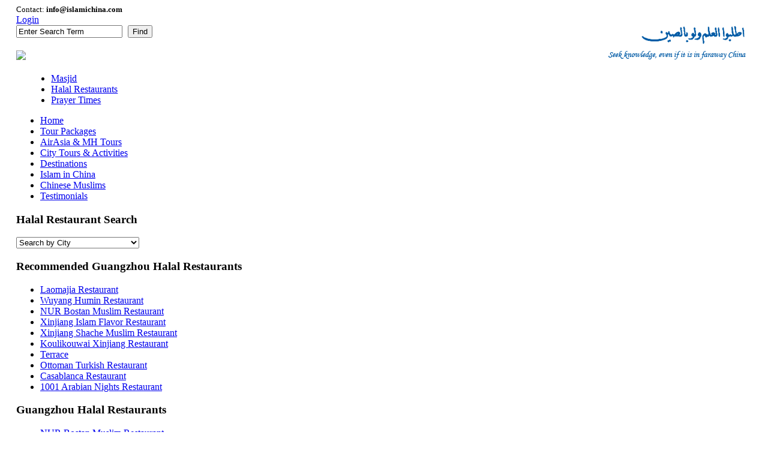

--- FILE ---
content_type: text/html; charset=utf-8
request_url: https://islamichina.com/guangzhou-halal-restaurants/1001-arabian-nights-restaurant-detail.html
body_size: 9113
content:

<!DOCTYPE html PUBLIC "-//W3C//DTD XHTML 1.0 Transitional//EN" "http://www.w3.org/TR/xhtml1/DTD/xhtml1-transitional.dtd">

<html xmlns="http://www.w3.org/1999/xhtml" xml:lang="en-gb" lang="en-gb">

<head>
  <base href="https://islamichina.com/guangzhou-halal-restaurants/1001-arabian-nights-restaurant-detail.html" />
  <meta http-equiv="content-type" content="text/html; charset=utf-8" />
  <meta name="robots" content="index, follow" />
  <meta name="keywords" content="islamiChina, IslamiChina Travel, IslamiChina Tours, China Muslim Tours, China Islamic Tours, China Halal Tours, Muslim China Travel, China Halal Travel." />
  <meta name="title" content="1001 Arabian Nights Restaurant" />
  <meta name="description" content="Best China Muslim Tours, Super Value China Islamic Tours, Leading Muslim Travel Agent in China." />
  <title>Guangzhou Halal Restaurants, Guangzhou Halal Food, Guangzhou Muslim Restaurants, Guangzhou Muslim Food. : 1001 Arabian Nights Restaurant</title>
  <link href="http://islamichina.com/halal-restaurants/1001-arabian-nights-restaurant-detail.html" rel="canonical"  />
  <link href="/templates/ja_purity/favicon.ico" rel="shortcut icon" type="image/x-icon" />
  <link rel="stylesheet" href="/components/com_virtuemart/assets/css/vmsite-ltr.css" type="text/css" />
  <link rel="stylesheet" href="/components/com_virtuemart/assets/css/facebox.css" type="text/css" />
  <link rel="stylesheet" href="/media/system/css/modal.css" type="text/css" />
  <link rel="stylesheet" href="https://islamichina.com/modules/mod_yj_pop_login/stylesheet.css" type="text/css" />
  <link rel="stylesheet" href="https://islamichina.com/components/com_acesearch/assets/css/acesearch.css" type="text/css" />
  <script type="text/javascript" src="/components/com_virtuemart/assets/js/jquery.min.js"></script>
  <script type="text/javascript" src="/components/com_virtuemart/assets/js/jquery-ui.min.js"></script>
  <script type="text/javascript" src="https://islamichina.com/components/com_virtuemart/assets/js/jquery.ui.autocomplete.html.js"></script>
  <script type="text/javascript" src="/components/com_virtuemart/assets/js/vmsite.js"></script>
  <script type="text/javascript" src="/components/com_virtuemart/assets/js/facebox.js"></script>
  <script type="text/javascript" src="/components/com_virtuemart/assets/js/vmprices.js"></script>
  <script type="text/javascript" src="/media/system/js/mootools.js"></script>
  <script type="text/javascript" src="/media/system/js/modal.js"></script>
  <script type="text/javascript" src="https://islamichina.com/modules/mod_yj_pop_login/src/yj_login_pop.js"></script>
  <script type="text/javascript" src="https://islamichina.com/components/com_acesearch/assets/js/autocompleter.js"></script>
  <script type="text/javascript">
siteurl = 'https://islamichina.com/' ;
vmCartText = ' was added to your cart.' ;
vmCartError = 'There was an error while updating your cart.' ;
loadingImage = '/components/com_virtuemart/assets/images/facebox/loading.gif'  ;
closeImage = '/components/com_virtuemart/assets/images/facebox/closelabel.png' ; 
faceboxHtml = "<div id='facebox' style='display:none;'><div class='popup'><div class='content'></div> <a href='#' class='close'><img src='/components/com_virtuemart/assets/images/facebox/closelabel.png' title='close' class='close_image' /></a></div></div>" ;

		window.addEvent('domready', function() {

			SqueezeBox.initialize({});

			$$('a.modal').each(function(el) {
				el.addEvent('click', function(e) {
					new Event(e).stop();
					SqueezeBox.fromElement(el);
				});
			});
		});		window.addEvent('domready', function(){ var JTooltips = new Tips($$('.hasTip'), { maxTitleChars: 50, fixed: false}); });
	jQuery(document).ready(function($) {
		$('a.ask-a-question').click( function(){
			$.facebox({
				iframe: '/guangzhou-halal-restaurants/1001-arabian-nights-restaurant-detail/askquestion/modal.html',
				rev: 'iframe|450|560'
			});
			return false ;
		});
	});

  </script>


<link rel="stylesheet" href="https://islamichina.com/templates/system/css/system.css" type="text/css" />
<link rel="stylesheet" href="https://islamichina.com/templates/system/css/general.css" type="text/css" />
<link rel="stylesheet" href="https://islamichina.com/templates/ja_purity/css/template.css" type="text/css" />

<script language="javascript" type="text/javascript" src="https://islamichina.com/templates/ja_purity/js/ja.script.js"></script>

<script language="javascript" type="text/javascript">
var rightCollapseDefault='show';
var excludeModules='38';
</script>
<script language="javascript" type="text/javascript" src="https://islamichina.com/templates/ja_purity/js/ja.rightcol.js"></script>

<link rel="stylesheet" href="https://islamichina.com/templates/ja_purity/css/menu.css" type="text/css" />

<link rel="stylesheet" href="https://islamichina.com/templates/ja_purity/css/ja-sosdmenu.css" type="text/css" />
<script language="javascript" type="text/javascript" src="https://islamichina.com/templates/ja_purity/js/ja.cssmenu.js"></script>

<link rel="stylesheet" href="https://islamichina.com/templates/ja_purity/styles/background/lighter/style.css" type="text/css" />
<link rel="stylesheet" href="https://islamichina.com/templates/ja_purity/styles/elements/black/style.css" type="text/css" />

<!--[if IE 7.0]>
<style type="text/css">
.clearfix {display: inline-block;}
</style>
<![endif]-->

<style type="text/css">
#ja-header,#ja-mainnav,#ja-container,#ja-botsl,#ja-footer {width: 97%;margin: 0 auto;}
#ja-wrapper {min-width: 100%;}
</style>
</head>

<body id="bd" class="fs3 Moz" >
<a name="Top" id="Top"></a>

<div id="ja-wrapper">
<!-- BEGIN: HEADER -->
<div id="ja-headerwrap">
	<div id="ja-header" class="clearfix">

	<div class="ja-headermask"> <div style="font-size:14px;"> </div><div style="font-size:13px;">Contact: <strong>info@islamichina.com</strong></div>
</div>

			<div  style="float:right;">


<img src="/images/stories/seek.png" />
</div>


	<div class="ja-headermask_lr">
		





<script type="text/javascript">
window.addEvent('domready', function() {
		$("login_pop").setStyles({
			left: (-(window.getWidth() - 350)/2)+'px'
		}); 

		$("reg_pop").setStyles({
			left: (-(window.getWidth() - 180)/2)+'px'

		}); 
});
</script>

  

   
 
<!-- registration and login -->
<div class="poping_links">
        <a href="javascript:;" onclick="this.blur();showThem('login_pop');return false;" id="openLogin" rel="nofollow">Login</a>
          </div>
    
<!-- login -->
       <div id="login_pop" style="display:none;">
       <form action="/guangzhou-halal-restaurants.html" method="post" name="login" id="form-login" >
	

	
		<label for="yjpop_username">User Name</label>
		<input id="yjpop_username" type="text" name="username" class="inputbox" alt="username" size="18" />

		<label for="yjpop_passwd">Password</label>
		<input id="yjpop_passwd" type="password" name="passwd" class="inputbox" size="18" alt="password" />
			<label for="yjpop_remember">Remember me</label>
		<input id="yjpop_remember" type="checkbox" name="remember" class="inputbox" value="yes" alt="Remember Me" style="width:5%" />
		<br />
		<input type="submit" name="Submit" class="button" value="Login" />

	
	
	<input type="hidden" name="option" value="com_user" />
	<input type="hidden" name="task" value="login" />
	<input type="hidden" name="return" value="aHR0cHM6Ly9pc2xhbWljaGluYS5jb20vZ3Vhbmd6aG91LWhhbGFsLXJlc3RhdXJhbnRzLzEwMDEtYXJhYmlhbi1uaWdodHMtcmVzdGF1cmFudC1kZXRhaWwuaHRtbD9zaG93YWxsPTE=" />
	<input type="hidden" name="326024c7cabf22643c4a559e8c711464" value="1" />	<a style="color:#000000;" id="close_buttons" href="javascript:;" onclick="this.blur();showThem('login_pop');return true;" id="closeLogin">Close</a>
</form>
       
       </div>


       <!-- registration  -->
        <div id="reg_pop"  style="display:none;">
       <script type="text/javascript" src="https://islamichina.com/media/system/js/validate.js"></script>
				<script type="text/javascript">Window.onDomReady(function(){document.formvalidator.setHandler('passverify', function (value) { return ($('password').value == value); }	);});</script>
				<form action="/component/user/" method="post" id="josForm" name="josForm" class="form-validate" style="padding: 0px;">
				
				<table cellpadding="0" cellspacing="0" border="0" width="100%" class="contentpane">
				<tr>
					<td width="31%" height="40" align="right">
						<label id="namemsg" for="name">
							Name:&nbsp;
						</label>
					</td>
				  	<td>
				  		<input type="text" name="name" id="name" size="30" value="" class="inputbox required" maxlength="50" /> *
				  	</td>
				</tr>
				<tr>
					<td height="40"  align="right">
						<label id="usernamemsg" for="username" >
							User name:&nbsp;
						</label>
					</td>
					<td>
						<input type="text" id="username" name="username" size="30" value="" class="inputbox required validate-username" maxlength="25" /> *
					</td>
				</tr>
				<tr>
					<td height="40"  align="right">
						<label id="emailmsg" for="email">
							Email:&nbsp;
						</label>
					</td>
					<td>
						<input type="text" id="email" name="email" size="30" value="" class="inputbox required validate-email" maxlength="100" /> *
					</td>
				</tr>
				<tr>
					<td height="40"  align="right">
						<label id="pwmsg" for="password">
							Password:&nbsp;
						</label>
					</td>
				  	<td>
				  		<input class="inputbox required validate-password" type="password" id="password" name="password" size="30" value="" /> *
				  	</td>
				</tr>
				<tr>
					<td height="40"  align="right">
						<label id="pw2msg" for="password2">
							Confirm password:&nbsp;
						</label>
					</td>
					<td>
						<input class="inputbox required validate-passverify" type="password" id="password2" name="password2" size="30" value="" /> *
					</td>
				</tr>
				<tr>
					<td colspan="2" height="40" align="center">
						<p class="information_td">Fields marked with an asterisk (*) are required.</p>
					</td>
				</tr>
				</table>
					<button class="button validate" type="submit">Register</button>
					<input type="hidden" name="task" value="register_save" />
					<input type="hidden" name="id" value="0" />
					<input type="hidden" name="gid" value="0" />
					<input type="hidden" name="326024c7cabf22643c4a559e8c711464" value="1" />					<a style="color:#000000" id="close_buttons" href="javascript:;" onclick="this.blur();showThem('reg_pop');return true;" id="closeReg">Close</a>
				</form>
       </div>



<!-- end registration and login -->
<script type="text/javascript">
		window.onload = function AcesearchModule() {
		new Ajax("/component/acesearch/?task=changeExtensionMod&format=raw",
				{method: 'get', update: $('custom_fields_module'), data: 'ext='}
        ).request();
	}
	
		window.addEvent('load', function() {
		var url = '/component/acesearch/?task=complete&format=raw';
		var completer = new Autocompleter.Ajax.Json($('qr'), url, {'postVar': 'q'});
	});
		
	function acesearchsubmit(){
		var moquery = document.getElementById("qr").value.length;
		
		if (moquery >= "3"  ) {
			return true;
		} 
		else {
			alert("您至少必须输入 3 个字符");
			return false;
		}
	}
</script>

<form id="acesearchModule" action="/component/acesearch/search.html" method="post" name="acesearchModule" onsubmit="return acesearchsubmit();">
	<div class="search">
		<div class="acesearch_bg_module"><input type="text" name="query" value="Enter Search Term" id="qr" class="acesearch_input_module" onblur="if(this.value=='') this.value='Enter Search Term';" onfocus="if(this.value=='Enter Search Term') this.value='';" style="margin-right:5px;" />				<button type="submit" class="acesearch_button" id="module_button">Find</button>
						
			
		</div>
	</div>
	
	<input type="hidden" name="option" value="com_acesearch"/>
	<input type="hidden" name="view" value="search"/>
	<input type="hidden" name="task" value="search"/>
</form>
<div class="acesearch_clear"></div>
	</div>
			<h1 class="logo" >
			<a href="https://www.islamichina.com" rel="nofollow"></a>
			<div  style="text-align: left;
margin: auto; "><img src="/templates/ja_purity/images/backmuslim.png">




</div>

		</h1>
	
	
	    
    
        <!-- BEGIN: MAIN NAVIGATION -->
                <div id="ja-mainnavwrap">
            <div id="ja-mainnav" class="clearfix" >
            <ul class="menu"><li class="item2"><a href="/mosques-masjid-in-china-.html"><span>Masjid</span></a></li><li class="item3"><a href="/halal-restaurants.html"><span>Halal Restaurants</span></a></li><li class="item4"><a href="/prayer-times.html"><span>Prayer Times</span></a></li></ul>
            </div>
        </div>
                <!-- END: MAIN NAVIGATION -->
        
        <!-- BEGIN: MAIN NAVIGATION -->
                <div id="ja-mainnavwrap2">
            <div id="ja-mainnav2" class="clearfix" style="
    
">
            <ul class="menu"><li class="item1"><a href="https://islamichina.com/"><span>Home</span></a></li><li class="item6"><a href="/tour-packages.html"><span>Tour Packages</span></a></li><li class="item542"><a href="/airasia-tours.html"><span>AirAsia &amp; MH Tours</span></a></li><li class="item7"><a href="/city-packages.html"><span>City Tours &amp; Activities</span></a></li><li class="item9"><a href="/china-guide.html"><span>Destinations</span></a></li><li class="item10"><a href="/islam-in-china.html"><span>Islam in China</span></a></li><li class="item11"><a href="/chinese-muslims.html"><span>Chinese Muslims</span></a></li><li class="item12"><a href="/testimonials.html"><span>Testimonials</span></a></li></ul>
            </div>
        </div>
                <!-- END: MAIN NAVIGATION -->
        
    </div>
    
</div>
<!-- END: HEADER -->


<div id="ja-containerwrap-fr">
<div id="ja-containerwrap2">
	<div id="ja-container">
	<div id="ja-container2" class="clearfix">
	
	<div id="ja-mainbody-fr" class="clearfix">
	<div>
                		<!-- BEGIN: LEFT COLUMN -->
		
		<div id="ja-col1" valign="top">
					<div class="moduletable masjid_hn_css">
					<h3>Halal Restaurant Search</h3>
					<div>
	<select class="text_tout" id="mainlevel masjid_hn_css_ul" name="select" onchange="javascript:location.href=this.value;"><option value="./index.php?option=com_content&amp;view=section&amp;layout=blog&amp;id=1&amp;Itemid=2">Search by City</option><option value="/beijing-halal-restaurants.html">Beijing Halal Restaurants</option><option value="/shanghai-halal-restaurants.html">Shanghai Halal Restaurants</option><option value="/guangzhou-halal-restaurants.html">Guangzhou Halal Restaurants</option><option value="/xian-halal-restaurants.html">Xian Halal Restaurants</option><option value="/guilin-halal-restaurants.html">Guilin Halal Restaurants</option><option value="/shenzhen-halal-restaurants.html">Shenzhen Halal Restaurants</option><option value="/hangzhou-halal-restaurants.html">Hangzhou Halal Restaurants</option><option value="/suzhou-halal-restaurants.html">Suzhou Halal Restaurants</option><option value="/chengdu-halal-restaurants.html">Chengdu Halal Restaurants</option><option value="/kunming-halal-restaurants.html">Kunming Halal Restaurants</option><option value="/changsha-halal-restaurants.html">Changsha Halal Restaurants</option><option value="/chongqing-halal-restaurants.html">Chongqing Halal Restaurants</option><option value="/dalian-halal-restaurants.html">Dalian Halal Restaurants</option><option value="/fuzhou-halal-restaurants.html">Fuzhou Halal Restaurants</option><option value="/guiyang-halal-restaurants.html">Guiyang Halal Restaurants</option><option value="/haikou-halal-restaurants.html">Haikou Halal Restaurants</option><option value="/harbin-halal-restaurants.html">Harbin Halal Restaurants</option><option value="/hefei-halal-restaurants.html">Hefei Halal Restaurants</option><option value="/hohhot-halal-restaurants.html">Hohhot Halal Restaurants</option><option value="/jinan-halal-restaurants.html">Ji&#39;nan Halal Restaurants</option><option value="/kashgar-halal-restaurants.html">Kashgar Halal Restaurants</option><option value="/lanzhou-halal-restaurants.html">Lanzhou Halal Restaurants</option><option value="/luoyang-halal-restaurants.html">Luoyang Halal Restaurants</option><option value="/nanjing-halal-restaurants.html">Nanjing Halal Restaurants</option><option value="/nanning-halal-restaurants.html">Nanning Halal Restaurants</option><option value="/qingdao-halal-restaurants.html">Qingdao Halal Restaurants</option><option value="/sanya-halal-restaurants.html">Sanya Halal Restaurants</option><option value="/shenyang-halal-restaurants.html">Shenyang Halal Restaurants</option><option value="/taiyuan-halal-restaurants.html">Taiyuan Halal Restaurants</option><option value="/tibet-lhasa-halal-restaurants.html">Tibet (Lhasa) Halal Restaurants</option><option value="/urumqi-halal-restaurants.html">Urumqi Halal Restaurants</option><option value="/wuhan-halal-restaurants.html">Wuhan Halal Restaurants</option><option value="/xiamen-halal-restaurants.html">Xiamen Halal Restaurants</option><option value="/xining-halal-restaurants.html">Xining Halal Restaurants</option><option value="/zhengzhou-halal-restaurants.html">Zhengzhou Halal Restaurants</option></select></div>		</div>
			<div class="moduletable masjid_hn_css">
					<h3>Recommended Guangzhou Halal Restaurants</h3>
					<div class="vmgroup masjid_hn_css">

<ul class="vmproduct masjid_hn_css">

 <li>
 <a href="/guangzhou-halal-restaurants/laomajia-restaurant--detail.html" title="Laomajia Restaurant"></a>		
	<a href="/guangzhou-halal-restaurants/laomajia-restaurant--detail.html">
		Laomajia Restaurant	</a>			</li>
 <li>
 <a href="/guangzhou-halal-restaurants/wuyang-humin-restaurant-detail.html" title="Wuyang Humin Restaurant"></a>		
	<a href="/guangzhou-halal-restaurants/wuyang-humin-restaurant-detail.html">
		Wuyang Humin Restaurant	</a>			</li>
 <li>
 <a href="/guangzhou-halal-restaurants/nur-bostan-muslim-restaurant-detail.html" title="NUR Bostan Muslim Restaurant"></a>		
	<a href="/guangzhou-halal-restaurants/nur-bostan-muslim-restaurant-detail.html">
		NUR Bostan Muslim Restaurant	</a>			</li>
 <li>
 <a href="/guangzhou-halal-restaurants/xinjiang-islam-flavor-restaurant-detail.html" title="Xinjiang Islam Flavor Restaurant"></a>		
	<a href="/guangzhou-halal-restaurants/xinjiang-islam-flavor-restaurant-detail.html">
		Xinjiang Islam Flavor Restaurant	</a>			</li>
 <li>
 <a href="/guangzhou-halal-restaurants/-xinjiang-shache-muslim-restaurant-detail.html" title=" Xinjiang Shache Muslim Restaurant"></a>		
	<a href="/guangzhou-halal-restaurants/-xinjiang-shache-muslim-restaurant-detail.html">
		 Xinjiang Shache Muslim Restaurant	</a>			</li>
 <li>
 <a href="/guangzhou-halal-restaurants/koulikouwai-xinjiang-restaurant-detail.html" title="Koulikouwai Xinjiang Restaurant"></a>		
	<a href="/guangzhou-halal-restaurants/koulikouwai-xinjiang-restaurant-detail.html">
		Koulikouwai Xinjiang Restaurant	</a>			</li>
 <li>
 <a href="/guangzhou-halal-restaurants/terrace-detail.html" title="Terrace"></a>		
	<a href="/guangzhou-halal-restaurants/terrace-detail.html">
		Terrace	</a>			</li>
 <li>
 <a href="/guangzhou-halal-restaurants/ottoman-turkish-restaurant-detail.html" title=" Ottoman Turkish Restaurant"></a>		
	<a href="/guangzhou-halal-restaurants/ottoman-turkish-restaurant-detail.html">
		 Ottoman Turkish Restaurant	</a>			</li>
 <li>
 <a href="/guangzhou-halal-restaurants/casablanca-restaurant-detail.html" title="Casablanca Restaurant"></a>		
	<a href="/guangzhou-halal-restaurants/casablanca-restaurant-detail.html">
		Casablanca Restaurant	</a>			</li>
 <li>
 <a href="/guangzhou-halal-restaurants/1001-arabian-nights-restaurant-detail.html" title="1001 Arabian Nights Restaurant"></a>		
	<a href="/guangzhou-halal-restaurants/1001-arabian-nights-restaurant-detail.html">
		1001 Arabian Nights Restaurant	</a>			</li>
</ul>

</div>
		</div>
			<div class="moduletable masjid_hn_css">
					<h3>Guangzhou Halal Restaurants</h3>
					<div class="vmgroup masjid_hn_css">

<ul class="vmproduct masjid_hn_css">

 <li>
 <a href="/guangzhou-halal-restaurants/nur-bostan-muslim-restaurant-detail.html" title="NUR Bostan Muslim Restaurant"></a>		
	<a href="/guangzhou-halal-restaurants/nur-bostan-muslim-restaurant-detail.html">
		NUR Bostan Muslim Restaurant	</a>			</li>
 <li>
 <a href="/guangzhou-halal-restaurants/yuili-restaurant-detail.html" title="Yili Restaurant"></a>		
	<a href="/guangzhou-halal-restaurants/yuili-restaurant-detail.html">
		Yili Restaurant	</a>			</li>
 <li>
 <a href="/guangzhou-halal-restaurants/xinjiang-islam-flavor-restaurant-detail.html" title="Xinjiang Islam Flavor Restaurant"></a>		
	<a href="/guangzhou-halal-restaurants/xinjiang-islam-flavor-restaurant-detail.html">
		Xinjiang Islam Flavor Restaurant	</a>			</li>
 <li>
 <a href="/guangzhou-halal-restaurants/-xinjiang-shache-muslim-restaurant-detail.html" title=" Xinjiang Shache Muslim Restaurant"></a>		
	<a href="/guangzhou-halal-restaurants/-xinjiang-shache-muslim-restaurant-detail.html">
		 Xinjiang Shache Muslim Restaurant	</a>			</li>
 <li>
 <a href="/guangzhou-halal-restaurants/qinghai-muslim-restaurant-detail.html" title="Qinghai Muslim Restaurant"></a>		
	<a href="/guangzhou-halal-restaurants/qinghai-muslim-restaurant-detail.html">
		Qinghai Muslim Restaurant	</a>			</li>
 <li>
 <a href="/guangzhou-halal-restaurants/casablanca-restaurant-detail.html" title="Casablanca Restaurant"></a>		
	<a href="/guangzhou-halal-restaurants/casablanca-restaurant-detail.html">
		Casablanca Restaurant	</a>			</li>
 <li>
 <a href="/guangzhou-halal-restaurants/wuyang-humin-restaurant-detail.html" title="Wuyang Humin Restaurant"></a>		
	<a href="/guangzhou-halal-restaurants/wuyang-humin-restaurant-detail.html">
		Wuyang Humin Restaurant	</a>			</li>
 <li>
 <a href="/guangzhou-halal-restaurants/leshanfang-restaurant-detail.html" title="Leshanfang Restaurant"></a>		
	<a href="/guangzhou-halal-restaurants/leshanfang-restaurant-detail.html">
		Leshanfang Restaurant	</a>			</li>
 <li>
 <a href="/guangzhou-halal-restaurants/maedah-restaurant-detail.html" title="Maedah Restaurant"></a>		
	<a href="/guangzhou-halal-restaurants/maedah-restaurant-detail.html">
		Maedah Restaurant	</a>			</li>
 <li>
 <a href="/guangzhou-halal-restaurants/ottoman-turkish-restaurant-detail.html" title=" Ottoman Turkish Restaurant"></a>		
	<a href="/guangzhou-halal-restaurants/ottoman-turkish-restaurant-detail.html">
		 Ottoman Turkish Restaurant	</a>			</li>
 <li>
 <a href="/guangzhou-halal-restaurants/al-sadda-restaurant-detail.html" title="Al-Sadda Restaurant"></a>		
	<a href="/guangzhou-halal-restaurants/al-sadda-restaurant-detail.html">
		Al-Sadda Restaurant	</a>			</li>
 <li>
 <a href="/guangzhou-halal-restaurants/koulikouwai-xinjiang-restaurant-detail.html" title="Koulikouwai Xinjiang Restaurant"></a>		
	<a href="/guangzhou-halal-restaurants/koulikouwai-xinjiang-restaurant-detail.html">
		Koulikouwai Xinjiang Restaurant	</a>			</li>
 <li>
 <a href="/guangzhou-halal-restaurants/baodi-muslim-restaurant-detail.html" title="Baodi Muslim Restaurant"></a>		
	<a href="/guangzhou-halal-restaurants/baodi-muslim-restaurant-detail.html">
		Baodi Muslim Restaurant	</a>			</li>
 <li>
 <a href="/guangzhou-halal-restaurants/afunti-restaurant2012-09-11-10-32-346-detail.html" title="Afunti Restaurant"></a>		
	<a href="/guangzhou-halal-restaurants/afunti-restaurant2012-09-11-10-32-346-detail.html">
		Afunti Restaurant	</a>			</li>
 <li>
 <a href="/guangzhou-halal-restaurants/terrace-detail.html" title="Terrace"></a>		
	<a href="/guangzhou-halal-restaurants/terrace-detail.html">
		Terrace	</a>			</li>
</ul>

</div>
		</div>
			<div class="moduletable masjid_hn_css">
					<h3>Halal Restaurant Guide</h3>
					<ul id="mainlevel Restaurants_hn_css_ul">
	<li>
		<a href="/beijing-halal-restaurants.html">Halal Food in Beijing</a></li>
	<li>
		<a href="/shanghai-halal-restaurants.html">Halal Food in Shanghai</a></li>
	<li>
		<a href="/guangzhou-halal-restaurants.html">Halal Food in Guangzhou</a></li>
	<li>
		<a href="/xian-halal-restaurants.html">Halal Food in Xian</a></li>
	<li>
		<a href="/guilin-halal-restaurants.html">Halal Food in Guilin</a></li>
	<li>
		<a href="/shenzhen-halal-restaurants.html">Halal Food in Shenzhen</a></li>
	<li>
		<a href="/hangzhou-halal-restaurants.html">Halal Food in Hangzhou</a></li>
	<li>
		<a href="/suzhou-halal-restaurants.html">Halal Food in Suzhou</a></li>
	<li>
		<a href="/chengdu-halal-restaurants.html">Halal Food in Chengdu</a></li>
	<li>
		<a href="/kunming-halal-restaurants.html">Halal Food in Kunming</a></li>
</ul>		</div>
			<div class="moduletable">
					<h3>Facebook</h3>
					
<div style="text-align: center;">
<a href="https://www.facebook.com/islamichinatravel" target="_blank"><img src="https://islamichina.com/modules/mod_fuofb/assets/en/find-us-on-facebook-1.png" alt="Facebook Image" title="Visit our Facebook page and become a fan." width="150" height="40" /></a></div>		</div>
			<div class="moduletable">
					<p>
	<a href="https://www.islamichina.com/islamichina-faqs.html"><img alt="" src="https://www.islamichina.com/images/stories/quest.jpg" /></a></p>		</div>
			<div class="moduletable">
					<p>
	<img alt="" src="https://www.islamichina.com/images/stories/advict.jpg" /></p>		</div>
			<div class="moduletable">
					<div class="leftNews">
	<ul>
		<li class="news2">
			<a href="index.php?option=com_content&amp;view=article&amp;id=547&amp;Itemid=13" target="_blank">China Muslim Hotels</a></li>
		<li class="news3">
			<a href="index.php?option=com_content&amp;view=article&amp;id=546&amp;Itemid=13" target="_blank">Historical Mosques in China</a></li>
		<li class="news4">
			<a href="index.php?option=com_content&amp;view=article&amp;id=548&amp;Itemid=13" target="_blank">Famous Muslim Restaurants</a></li>
		<li class="news5">
			<a href="index.php?option=com_content&amp;view=article&amp;id=95&amp;Itemid=6">Why Travel with Us</a></li>
	</ul>
</div>		</div>
	
		</div></div>
		<!-- END: LEFT COLUMN -->
				

		<!-- BEGIN: CONTENT -->
		<div id="ja-contentwrap" valign="top">
		<div id="ja-content">
                 
						<div id="ja-pathway">
				<span class="breadcrumbs pathway">

<a href="https://islamichina.com/" class="pathway">Home</a> <img src="/templates/ja_purity/images/arrow.png" alt=""  /> <a href="/guangzhou-halal-restaurants.html" class="pathway">Guangzhou Halal Restaurants</a> <img src="/templates/ja_purity/images/arrow.png" alt=""  /> 1001 Arabian Nights Restaurant</span>
			</div>
						
<div class="productdetails-view">
			<div class="product-neighbours">
		 <h1 class='metadecs_text' style="color:##333333;">
		1001 Arabian Nights Restaurant  
	</h1>
		<div class="clear"></div>
		</div>
	
	

	
		<div class="icons">
			<div class="clear"></div>
	</div>
	
	

	<div>
		<div class="floatleft proimg_lists">

					<div class="main-image">
			<img src="https://islamichina.com/components/com_virtuemart/assets/images/vmgeneral/default_hover_bg.jpg" alt="No image set " id="vm_display_image" />			</div>
		
		
		</div>
				<div class="width56 floatright">
			<div class="spacer-buy-area">

								
				
								<div class="addtocart-area">
															<form method="post" class="product js-recalculate" action="index.php" >
					
																<div class="product-short-description">
							<p>
	<span style="font-size: 12px"><strong style="line-height: 18px; color: #333333; font-size: 12px">The Basic Information</strong></span></p>
<div style="line-height: 18px; color: #333333; font-size: 12px">
	<span style="font-size:13px;">Cuisine:&nbsp;</span>Xinjiang Uyghur Cuisine<br />
	<span style="font-size:13px;">Add: No.899, Jiefang North Rd, Yuexiu District, Guangzhou<br />
	Tel: 020-36182280</span></div>
<div style="line-height: 18px; color: #333333; font-size: 12px">
	<span style="font-size:13px;">Nearby Mosque:&nbsp;</span></div>
<div style="line-height: 18px; color: #333333; font-size: 12px">
	<span style="font-size:13px;">Payment Accepted: Cash &amp; Credit Card</span></div>
<div style="line-height: 18px; color: #333333; font-size: 12px">
	<span style="font-size:13px;">Hours: 11:00 to 23:00</span></div>
<div style="line-height: 18px; color: #333333; font-size: 12px">
	&nbsp;</div>
<div style="line-height: 18px; color: #333333; font-size: 12px">
	<span style="font-size:13px;"><strong>How to Get There</strong></span></div>
<div style="line-height: 18px; color: #333333; font-size: 12px">
	<span style="font-size:13px;">By Bus:</span></div>
<div style="line-height: 18px; color: #333333; font-size: 12px">
	<span style="font-size:13px;">By Subway:<span style="color: rgb(34, 34, 34);">Metro Line 2 , Get off at Yuexiu Park Station</span></span></div>						</div>
											

										<input type="hidden" class="pname" value="1001 Arabian Nights Restaurant" />
					<input type="hidden" name="option" value="com_virtuemart" />
					<input type="hidden" name="view" value="cart" />
					<noscript><input type="hidden" name="task" value="add" /></noscript>
					<input type="hidden" name="virtuemart_product_id[]" value="862" />
										<input type="hidden" name="virtuemart_manufacturer_id" value="Array" />
					<input type="hidden" name="virtuemart_category_id[]" value="44" />
					</form>

					<div class="clear"></div>
				</div>
								
									<div class="ask-a-question">
					<!--	<a class="" href="/tour-packages/1001-arabian-nights-restaurant-detail.html&action=print_proinfo" >Print Contact Information</a>-->
					<p>
					<!-- JiaThis Button BEGIN -->
					<div id="ckepop">
						<span class="jiathis_txt">Share : &nbsp;</span>
						<a rel="nofollow" class="jiathis_button_email"></a>
						<a rel="nofollow" class="jiathis_button_fb"></a>
						<a rel="nofollow" class="jiathis_button_twitter"></a>
						<a rel="nofollow" class="jiathis_button_pinterest"></a>
					</div>
					<script type="text/javascript" src="http://v3.jiathis.com/code/jia.js" charset="utf-8"></script>
					<!-- JiaThis Button END -->
					</p>
					</div>
					
				
			</div>
		</div>
		<div class="clear"></div>
		
	</div>
		<script type="text/javascript">
	jQuery(document).ready(function($){
		jQuery.jqtab = function(tabtit,tabcon) {
			$(tabcon).hide();
			$(tabtit+" li:first").addClass("thistab").show(); 
			$(tabcon+":first").show();
		
			$(tabtit+" li").click(function() {
				$(tabtit+" li").removeClass("thistab");
				$(this).addClass("thistab"); 
				$(tabcon).hide(); 
				var activeTab = $(this).find("a").attr("tab"); 
				$("#"+activeTab).fadeIn(); 
				return false;
			});
			
		};
		/*���÷������£�*/
		$.jqtab("#tabs",".tab_con");
		
	});
	</script>
	<ul class="tabs" id="tabs">
					<li><a href="#"  tab="content_Introduction">Introduction</a></li>
					<li><a href="#"  tab="content_Notice">Notice</a></li>
					<li><a href="#"  tab="content_reviews" style="font-size:small;">Reviews</a></li>
	</ul>
	<ul class="tab_conbox">
					<li id="content_Introduction" class="tab_con"><p style="text-align: justify; line-height: 20px; list-style-type: none; margin-top: 0px; margin-bottom: 0px; color: #333333; font-size: 12px">
	<span style="font-size: 12px">Currently there is no overview of this restaurant.</span></p>
<p style="text-align: justify; line-height: 20px; list-style-type: none; margin-top: 0px; margin-bottom: 0px; color: #333333; font-size: 12px">
	&nbsp;</p>
<p style="text-align: justify; line-height: 20px; list-style-type: none; margin-top: 0px; margin-bottom: 0px; color: #333333; font-size: 12px">
	<span style="font-size: 12px">If you have been eating at this restaurant, you are welcome to write an overview of the restaurant and your overview will be shared by millions of Muslim brothers and sister. Since China is not a Muslim country, it is really inconvenient for Muslims traveling in China, your kind help in this regard will be highly appreciated by both IslamiChina.com and Muslim travelers around the world.</span></p>
<p style="text-align: justify; line-height: 20px; list-style-type: none; margin-top: 0px; margin-bottom: 0px; color: #333333; font-size: 12px">
	&nbsp;</p>
<p style="text-align: justify; line-height: 20px; list-style-type: none; margin-top: 0px; margin-bottom: 0px; color: #333333; font-size: 12px">
	&nbsp; &nbsp; &nbsp; &nbsp; &nbsp; &nbsp; &nbsp;<img alt="" src="https://www.islamichina.com/images/stories/Hala-food-ad/1001 arabian nights1.jpg" style="color: rgb(34, 34, 34);" />&nbsp; &nbsp; &nbsp; &nbsp; <img alt="" src="https://www.islamichina.com/images/stories/Hala-food-ad/1001 arabian nights2.jpg" style="color: rgb(34, 34, 34);" />&nbsp; &nbsp; &nbsp; &nbsp;&nbsp;<img alt="" src="https://www.islamichina.com/images/stories/Hala-food-ad/1001 arabian nights3.jpg" style="color: rgb(34, 34, 34);" /></p>
<p style="text-align: justify; line-height: 20px; list-style-type: none; margin-top: 0px; margin-bottom: 0px; color: #333333; font-size: 12px">
	&nbsp;</p>
<p style="text-align: justify; line-height: 20px; list-style-type: none; margin-top: 0px; margin-bottom: 0px; color: #333333; font-size: 12px">
	&nbsp;</p>
<p style="text-align: justify; line-height: 20px; list-style-type: none; margin-top: 0px; margin-bottom: 0px; color: #333333; font-size: 12px">
	&nbsp; &nbsp; &nbsp; &nbsp; &nbsp; &nbsp; &nbsp;<img alt="" src="https://www.islamichina.com/images/stories/Hala-food-ad/1001 arabian nights4.jpg" style="color: rgb(34, 34, 34);" />&nbsp; &nbsp; &nbsp; &nbsp;&nbsp;<img alt="" src="https://www.islamichina.com/images/stories/Hala-food-ad/1001 arabian nights5.jpg" style="color: rgb(34, 34, 34);" />&nbsp; &nbsp; &nbsp; &nbsp;&nbsp;<img alt="" src="https://www.islamichina.com/images/stories/Hala-food-ad/1001 arabian nights6.jpg" style="color: rgb(34, 34, 34);" /></p>
<p style="text-align: justify; line-height: 20px; list-style-type: none; margin-top: 0px; margin-bottom: 0px; color: #333333; font-size: 12px">
	&nbsp;</p>
<p style="text-align: justify; line-height: 20px; list-style-type: none; margin-top: 0px; margin-bottom: 0px; color: #333333; font-size: 12px">
	&nbsp;</p>
<p style="text-align: justify; line-height: 20px; list-style-type: none; margin-top: 0px; margin-bottom: 0px; color: #333333; font-size: 12px">
	&nbsp; &nbsp; &nbsp; &nbsp; &nbsp; &nbsp; &nbsp;<img alt="" src="https://www.islamichina.com/images/stories/Hala-food-ad/1001 arabian nights7.jpg" style="color: rgb(34, 34, 34);" />&nbsp; &nbsp; &nbsp; &nbsp; <img alt="" src="https://www.islamichina.com/images/stories/Hala-food-ad/1001 arabian nights8.jpg" style="color: rgb(34, 34, 34);" />&nbsp; &nbsp; &nbsp; &nbsp;&nbsp;<img alt="" src="https://www.islamichina.com/images/stories/Hala-food-ad/1001 arabian nights9.jpg" style="color: rgb(34, 34, 34);" /></p></li>
					<li id="content_Notice" class="tab_con"><p>
	<span style="font-size: 12px">Our China Halal restaurant info is from the open source of internet. IslamiChina.com is not responsible for the authenticity of their Halal statues. Please be aware that it is very common to see wines served at Halal restaurants in China.<br />
	<br />
	If you own a Halal restaurant and you want your Halal restaurant to be listed here on IslamiChina.com, please email us the detailed information of your establishment such as name, cuisine, address, telephone, payment method, opening hours and your website.</span></p></li>
				<li id="content_reviews" class="tab_con">
		<div class="customer-reviews" style="margin: 0px;">
				<form method="post" action="/guangzhou-halal-restaurants/1001-arabian-nights-restaurant-detail.html" name="reviewForm" id="reviewform">
							<div class="list-reviews">
											<span class="step">There Are Yet No Reviews</span>
									<div class="clear"></div>
				</div>
				
									<div class="list-reviews">
						<span class="step">Login to write a review (you can only write a review after signing in)</span><br>
																		<span class="step">
							<a class="masjid_login_regin" href="index.php?option=com_user&view=login&Itemid=3&type=91&pid=862&cid=44">Login</a> or 
							<a class="masjid_login_regin" href="index.php?option=com_user&view=register&Itemid=3">register</a>
						</span>
						
											</div>
							<input type="hidden" name="virtuemart_product_id" value="862" />
			<input type="hidden" name="option" value="com_virtuemart" />
			<input type="hidden" name="virtuemart_category_id" value="44" />
			<input type="hidden" name="virtuemart_rating_review_id" value="0" />
			<input type="hidden" name="task" value="review" />
		</form>
	</div>
			</li>
	</ul>
	
	</div>

			            
            			 
         <div id="ja-mid-main" >
            
         </div>
                 </div>
		</div>
		<!-- END: CONTENT -->

		

		</div>
	</div>
	</div>
</div>
</div>

<!-- BEGIN: BOTTOM SPOTLIGHT -->
			<!-- END: BOTTOM SPOTLIGHT -->
			

		  <script type="text/javascript" defer="defer">
               function MM_over(mmObj) {
                	mmObj.className="class1_over";
                }
                function MM_out(mmObj) {
                	mmObj.className="parent";
                }
        </script>
<!-- BEGIN: FOOTER -->
<div id="ja-footerwrap">
<div id="ja-footer" class="clearfix">

	<div id="ja-footnav">
		<ul class="menu"><li class="item44"><a href="/about-us.html"><span>About Us</span></a></li><li class="item45"><a href="/contact-us.html"><span>Contact Us</span></a></li><li class="item46"><a href="/travel-information.html"><span>Travel Information</span></a></li><li class="item47"><a href="/chinese-currency.html"><span>Chinese Currency</span></a></li><li class="item48"><a href="/privacy-policy.html"><span>Privacy Policy</span></a></li><li class="item49"><a href="/terms-a-conditions.html"><span>Terms &amp; Conditions</span></a></li><li class="item773"><a href="/islamichina-faqs.html"><span>FAQs</span></a></li></ul><ul id="mainlevel" style="font-size:14px">
	<li>
		<a href="https://www.islamichina.com">Home</a></li>
	<li>
		<a href="https://www.islamichina.com/index.php?option=com_virtuemart&amp;view=category&amp;virtuemart_category_id=2&amp;Itemid=6">Tour Packages</a></li>
	<li>
		<a href="https://www.islamichina.com/index.php?option=com_virtuemart&amp;view=category&amp;virtuemart_category_id=326&amp;Itemid=542">AirAsia &amp; MH Tours</a></li>
	<li>
		<a href="https://www.islamichina.com/index.php?option=com_virtuemart&amp;view=category&amp;virtuemart_category_id=336&amp;Itemid=543">Seat-In-Coach Tours</a></li>
	<li>
		<a href="https://www.islamichina.com/index.php?option=com_virtuemart&amp;view=category&amp;virtuemart_category_id=1&amp;Itemid=7">City Tours &amp; Activities</a></li>
	<br />
	<li>
		<a href="https://www.islamichina.com/index.php?option=com_content&amp;view=section&amp;layout=blog&amp;id=7&amp;Itemid=9">Destinations</a></li>
	<li>
		<a href="https://www.islamichina.com/index.php?option=com_content&amp;view=section&amp;layout=blog&amp;id=8&amp;Itemid=10">Islam in China</a></li>
	<li>
		<a href="https://www.islamichina.com/index.php?option=com_content&amp;view=section&amp;layout=blog&amp;id=9&amp;Itemid=11">Chinese Muslims</a></li>
	<li>
		<a href="https://www.islamichina.com/index.php?option=com_content&amp;view=category&amp;layout=blog&amp;id=12&amp;Itemid=12">Testimonials</a></li>
</ul>
<table>
	<tbody>
		<tr>
			<td style="width:620px">
				<ul id="mainlevel">
					<li>
						<a href="https://www.islamichina.com/mosques-masjid-in-china-.html">Masjid</a></li>
					<li>
						<a href="https://www.islamichina.com/halal-restaurants.html">Halal Restaurants</a></li>
					<li>
						<a href="https://www.islamichina.com/prayer-times.html">Prayer Times</a></li>
				</ul>
			</td>
			<td>
				<script type="text/javascript">
		window.onload = function AcesearchModule() {
		new Ajax("/component/acesearch/?task=changeExtensionMod&format=raw",
				{method: 'get', update: $('custom_fields_module'), data: 'ext='}
        ).request();
	}
	
		window.addEvent('load', function() {
		var url = '/component/acesearch/?task=complete&format=raw';
		var completer = new Autocompleter.Ajax.Json($('qr'), url, {'postVar': 'q'});
	});
		
	function acesearchsubmit(){
		var moquery = document.getElementById("qr2").value.length;
		
		if (moquery >= "3"  ) {
			return true;
		} 
		else {
			alert("您至少必须输入 3 个字符");
			return false;
		}
	}
</script>
				<form action="/component/acesearch/search.html" id="acesearchModule" method="post" name="acesearchModule" onsubmit="return acesearchsubmit(); " style="
    margin: 0 0 20px;
">
					<div class="search">
						<div class="acesearch_bg_module">
							<input autocomplete="off" class="acesearch_input_module" id="qr2" name="query" onblur="if(this.value=='') this.value='Enter Search Term';" onfocus="if(this.value=='Enter Search Term') this.value='';" style="margin-right:5px;" type="text" value="Enter Search Term" /><button class="acesearch_button" id="module_button" type="submit">Find</button></div>
					</div>
					<input name="option" type="hidden" value="com_acesearch" /> <input name="view" type="hidden" value="search" /> <input name="task" type="hidden" value="search" /></form>
			</td>
		</tr>
	</tbody>
</table>
<table>
</table>
	</div>

	<div class="copyright">
		<div style="width: 1000px; float: left;">
	<div style="width: 260px; margin: 0px auto;">
		&nbsp;</div>
</div>
<div style="width: 1000px; margin: 0px auto; text-align: center; color: #ffffff;">
	Copyright (C) IslamiChina Travel Ltd, All rights reserved.</div>
	</div>

</div>
</div>
<!-- END: FOOTER -->

</div>

</body>

</html>